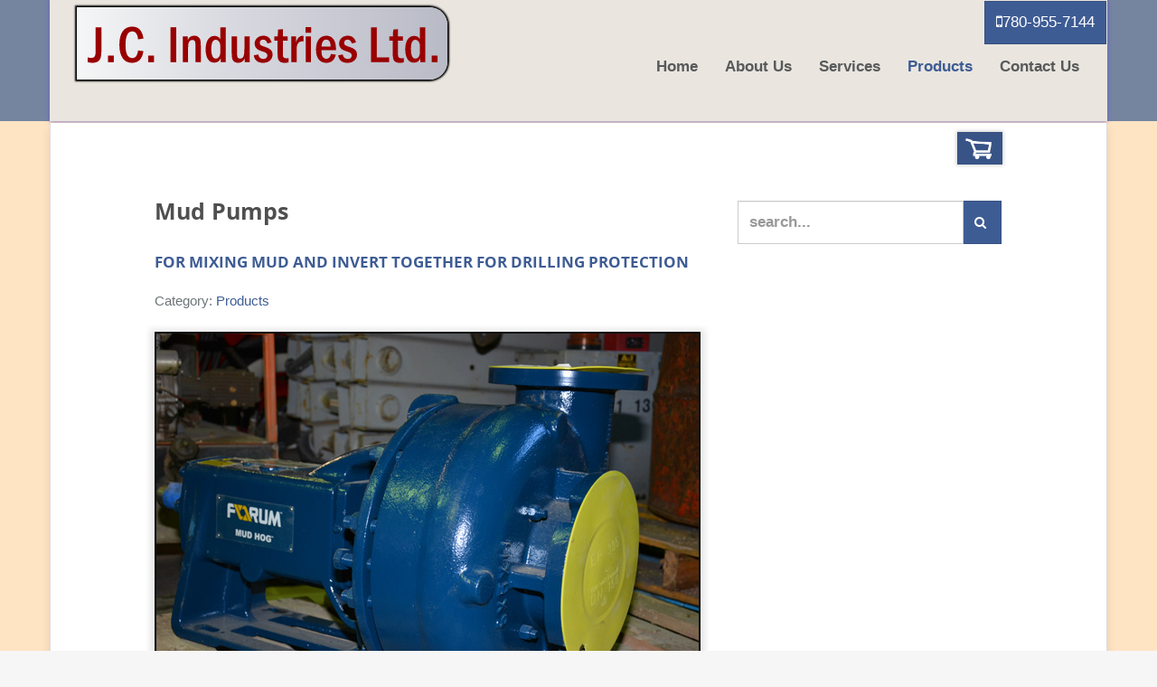

--- FILE ---
content_type: text/html; Charset=UTF-8
request_url: https://www.jcpumps.ca/Products.asp?id=26&name=Mud%20Pumps
body_size: 4828
content:
<!DOCTYPE html>
<html dir="ltr" lang="en" itemscope="itemscope" itemtype="http://schema.org/Article">
<head>
<meta name="application-name" content="JC Industries LTD." />
<meta http-equiv="X-UA-Compatible" content="IE=edge" />
<meta charset="utf-8" />
<title>Mud Pumps - JC Industries LTD.</title>
<meta name="viewport" content="width=device-width, initial-scale=1.0" />
<!-- HTML5 shim and Respond.js IE8 support of HTML5 elements and media queries -->
<!-- [if lte IE 9]>
	<script src="SiteBuilderTools/script/bootstrap/3.0.0/html5shiv.js"></script>
	<script src="SiteBuilderTools/script/bootstrap/3.0.0/respond/respond.min.js"></script>
<![endif] -->
<link href="/SiteBuilderTools/css/FontAwesome6.5.2/css/all.min.css" rel="preload" as="style" onload="this.rel='stylesheet'" />
<link rel="styleSheet" href="/css/elements.css" />
<link rel="icon" href="https://www.jcpumps.ca/favicon.ico" />
<link rel="author" href="humans.txt" />
<base href="https://www.jcpumps.ca/" />
<link rel="canonical" href="https://www.jcpumps.ca/products.asp?id=26&amp;name=mud%20pumps" />
<!-- twitter card -->
<meta name="twitter:card" content="summary_large_image" />
<meta name="twitter:site" content="" />
<meta name="twitter:title" content="Mud Pumps " />
<meta name="twitter:description" content="" />
<meta name="twitter:image:src" content="http://www.jcpumps.ca/images/fb-meta.jpg" />
<!-- fb -->
<meta property="og:type" content="website" />
<meta property="og:title" content="Mud Pumps " />
<meta property="og:url" content="https://www.jcpumps.ca/products.asp?id=26&amp;name=mud%20pumps" />
<meta property="og:image" content="https://www.jcpumps.ca/ProductCatalog/Forum-6x5x11catalogue.jpg" />
<meta property="og:description" content="" />
<meta property="og:site_name" content="JC Industries LTD." />
</head>
<body id="product" class="productItem"><div class="PageBg"></div>
<div id="stickyFooter">
<div class="header-bg">
<div class="container">
<a class="navbar-brand TopLogo IE8StylesDisabled" href="/">
<div>
<picture>
<source media="(min-width: 768px)" srcset="images/site-elements/logo.svg" />
<img src="images/site-elements/logo.svg" alt="JC Industries Logo" class="DesktopOnlyImage" />
</picture>
<img src="images/site-elements/logo.png" alt="JC Industries Logo" class="MobileOnlyImage IE8Img" />
</div>
</a>
<nav class="navbar navbar-right" role="navigation">
<a class="pull-right btn btn-primary" href="tel:780-955-7144"><i class="fa fa-mobile"></i>780-955-7144</a>
<div class="navbar-header">
<button class="navbar-toggle" data-toggle="collapse" data-target=".navbar-collapse" style="clear: right;">
<span class="sr-only">Toggle navigation</span>
<span class="icon-bar"></span>
<span class="icon-bar"></span>
<span class="icon-bar"></span>
</button>
</div>
<div class="collapse navbar-collapse">
<ul class="nav navbar-nav"><li class="nav_item_1">
<a href="/">home</a>
</li>
<li class="nav_item_2">
<a href="about-us">about us</a>
</li>
<li class="nav_item_3">
<a href="services">services</a>
</li>
<li class="nav_item_4 selected active">
<a href="Products.asp">products</a>
</li>
<li class="nav_item_5">
<a href="contact-us">contact us</a>
</li>
</ul></div>
</nav>
</div>
</div>
<div class="container">
<div class="row">
<main class="col-sm-12" role="main">
<div class="my-cart-box">
<a class="btn btn-primary" href="/Products.asp?checkout"><img class="NoBorder" src="/images/site-elements/Cart_54x44.png" /></a>
</div>
<div class="col-md-8">
<h1>Mud Pumps </h1>
<h3>For mixing mud and invert together for drilling protection</h3>
<p><small>Category:
						<a href="Products.asp?categoryID=16&amp;category=Products">Products</a>
</small></p>
<img class="img-responsive product-image" src="ProductCatalog/Forum-6x5x11catalogue.jpg" alt="A heavy blue and yellow Forum mud pump now at JC Industries in Nisku" />
<tr>
<td>Brand</td>
<td><b />
</td>
</tr>
<tr>
<td>Type</td>
<td><b>Mud Pumps</b>
</td>
</tr>
<table class="table table-striped">
<thead>
<tr>
<th colspan="2">Mud Pumps </th>
</tr>
</thead>
<tbody>
</tbody>
</table>
<div class="ProductDescription">
<Description><table class="table table-bordered table-dimensions">
<thead>
<tr>
<th colspan="2">FORUM AND MISSION MUD PUMPD</th>
</tr>
</thead>
<tbody>
<tr>
<td>ITEM</td>
<td>DESCRIPTION</td>
</tr>
<tr>
<td style="text-align: left;">250-2500</td>
<td style="text-align: left;">6X5X11 PUMP</td>
</tr>
<tr>
<td style="text-align: left;">250-2500-8</td>
<td style="text-align: left;">8X6X11 PUMP</td>
</tr>
<tr>
<td style="text-align: left;">250-2500-146</td>
<td style="text-align: left;">6X5X14 PUMP</td>
</tr>
<tr>
<td style="text-align: left;">250-2500-148</td>
<td style="text-align: left;">8X6X14 PUMP</td>
</tr>
<tr>
<td style="text-align: left;"> </td>
<td style="text-align: left;"> </td>
</tr>
<tr>
<td style="text-align: left;"> </td>
<td style="text-align: left;">REPAIR PARTS AND SPECIALTY PUMPS AVAILABLE UPON REQUEST</td>
</tr>
</tbody>
</table>
</Description>
</div>
<div>
<a class="btn btn-primary btn-block" href="Products.asp?function=order&amp;id=26" rel="nofollow">add to cart
		 <i class="fa fa-plus-circle"></i></a>
</div>
</div>
<aside class="col-md-4 AllBlogSidebar">
<form action="Products.asp" method="get">
<input type="hidden" name="function" value="search" />
<div class="input-group">
<input name="q" class="form-control" placeholder="search..." />
<span class="input-group-btn">
<button class="btn btn-primary" type="submit"><i class="fa fa-search"> </i></button>
</span>
</div>
</form>
<br />
</aside>
</main>
<div style="clear: both;"></div>
<div id="AllTestimonials" data-cycle-slides="&gt; blockquote">
<style>#AllTestimonials{width: 100%;margin: 20px auto;padding-bottom:20px;border: 2px solid #DCDCB0;border-radius: 15px;background: white;color: black;overflow: hidden;box-shadow: 0 0 2px 0px black;}#AllTestimonials i{font-weight: bold;}</style>
</div>
</div>
</div>
<div class="Center">
<div class="social-share2">
<a href="https://twitter.com/intent/tweet?url=" target="_blank" title="share on Twitter" class="twitter">
<span class="fa fa-twitter-square"> Tweet</span>
</a>
<a href="https://www.facebook.com/sharer/sharer.php?s=100&amp;p[url]=" target="_blank" title="share on Facebook" class="facebook">
<span class="fa fa-facebook-square"> Share</span>
</a>
<a href="https://pinterest.com/pin/create/button/?url=" target="_blank" title="pin to Pinterest" class="pinterest">
<span class="fa fa-pinterest-square"> Pin It</span>
</a>
<a href="https://www.linkedin.com/shareArticle?url=" target="_blank" title="share on LinkedIn" class="linkedin">
<span class="fa fa-linkedin-square"> Share</span>
</a>
</div>
</div>
</div>
<div class="container">
<footer role="contentinfo">
<div class="row">
<div class="col-md-8">
<p>Copyright © 2026 - JC Industries LTD.  <a href="SiteMap.asp" title="Our Sitemap">Sitemap</a>  <a href="privacy-policy-and-terms-of-use">Privacy Policy</a></p>
</div>
<div class="col-md-4 pull-right">
<div class="socialPages"><div class="social-pages2">
<span></span>
</div>
</div>
</div>
<div class="col-md-8">
<style>
    footer {z-index: 10000;}
    #EditFloat{position: fixed;top: 70px;right: 25px;line-height: 1.5;text-align: center;background: #231f20;font-size: 20px;box-shadow: 0 0 2px 1px white;overflow: hidden;transition-duration: .1s;z-index: 10000;}
    #adminPreviousNextPages{position: fixed;top: 105px;right: 25px;margin-top: 10px;padding: 0px 0;text-align: center;background: #231f20;font-size: 20px; box-shadow: 0 0 2px 1px white;z-index: 10000;padding: 8px 3px;border-radius:100%;line-height: 1.2;}

    div#EditFloat:hover{background: black;box-shadow: 0 0 1px 2px #484848;transition-duration: .15s;}

    #EditFloat a, #EditFloat a:link, #EditFloat a:hover{text-decoration: none; color: white !important;}
    #adminPreviousNextPages a, #adminPreviousNextPages a:link, #adminPreviousNextPages a:hover{padding: 0;text-decoration: none; color: white !important;}

    #EditFloat {padding: 3px 10px;border-radius:100%;}
    #EditFloat:hover {border-radius: 10px;}
    #EditFloat span {opacity: 0;transition: 0.25s;font-size: 0;color:white}
    #EditFloat:hover span {opacity: 1;visibility:visible;font-size:inherit;margin-left:5px;}
    #EditFloat .fas {margin:0;}
    #EditFloat i {color:white}
    #adminPreviousNextPages:hover {border-radius:10px;}
    #adminPreviousNextPages i {color:white }
    #adminPreviousNextPages .admin-hidden {opacity: 0;transition: 0.25s;font-size: 0;color: white;}
    #adminPreviousNextPages:hover .admin-hidden {opacity: 1;visibility:visible;font-size:inherit;padding: 15px 3px;}

    @media (max-width: 767px) {#EditFloat{display: none;}#adminPreviousNextPages{display: none;}}

  </style>
<span class="adminLinks">
<a href="https://login.creative101.ca/" rel="nofollow" title="logon" id="AdminLogonLink">Logon</a> |
			<a href="admin.asp?admin/webmail" rel="nofollow" title="webmail" id="WebMailLink" onclick="window.open(this.href); return false;">Webmail</a>
</span>
<br />
<br />
</div>
</div>
</footer>
</div>
<button class="btn go-top" title="back to top">Top</button>
<noscript>
<div class="red noscript">
<p class="warning">WARNING:</p>
<p>You currently have Javascript disabled. For the best viewing experience we recommend that you enable it in your browser's options.</p>
</div>
</noscript>
<script src="//ajax.googleapis.com/ajax/libs/jquery/1.11.1/jquery.min.js"></script>
<script>window.jQuery || document.write('<script src="/SiteBuilderTools/script/jquery-1.10.2.min.js"><\/script>')</script>
<script src="//maxcdn.bootstrapcdn.com/bootstrap/3.3.0/js/bootstrap.min.js"></script>
<script>window.jQuery || document.write('<script src="/SiteBuilderTools/script/bootstrap/bootstrap-3.3.0.min.js"><\/script>')</script>
<script>function downloadJSAtOnload(){var o=["SiteBuilderTools/addons/ProductCatalog/script/Products.js","SiteBuilderTools/script/page.js","SiteBuilderTools/script/form.js"];for(var d in o){var n=document.createElement("script");n.src=o[d],document.body.appendChild(n)}}window.addEventListener?window.addEventListener("load",downloadJSAtOnload,!1):window.attachEvent?window.attachEvent("onload",downloadJSAtOnload):window.onload=downloadJSAtOnload;</script>
<script>$(document).ready(function(){$(window).scroll(function(){$(this).scrollTop()>200?$(".go-top").fadeIn(200):$(".go-top").fadeOut(200)}),$(".go-top").click(function(o){o.preventDefault(),$("html, body").animate({scrollTop:0},300)})});</script>
<script>function init(){$("#js-move-location").append($("#js-move"))}$(init),$(".toggle i").click(function(){$(this).parent().find("i").toggle()});</script>
<script src="/SiteBuilderTools/addons/Testimonials/jquery.cycle2.min.js"></script>
<script>
  $(document).ready(function(){$('#AllTestimonials').cycle({fx:'fadeout',random:true,speed:500,timeout:(6*1000)});});</script>
<script>function addIE8Styling(){for(var e=document.querySelectorAll(".IE8StylesDisabled"),l=0;l<e.length;l++)e[l].className=e[l].className.replace("IE8StylesDisabled","IE8StylesEnabled")}function removeIE8StylingClasses(){for(var e=document.querySelectorAll(".IE8StylesDisabled"),l=0;l<e.length;l++)e[l].className=e[l].className.replace("IE8StylesDisabled","")}function loadDesktopImages(){var e="";if(!desktopImagesLoaded&&(window.innerWidth>767||checkIfIE8())){e=document.querySelectorAll(".DesktopOnlyImage");for(var l=0;l<e.length;l++)null!=e[l].getAttribute("srcToLoad")&&(e[l].setAttribute("src",e[l].getAttribute("srcToLoad")),e[l].setAttribute("srcToLoad",""));desktopImagesLoaded=!0}}function loadPageSettings(){window.onresize=function(){loadDesktopImages()}}function hideShowProductAttributeList(){var e=document.querySelectorAll(".ProductAttributeList")[0],l=document.querySelectorAll("#moreOptionsButton")[0],a=document.querySelectorAll("#lessOptionsButton")[0];"none"==e.style.display||""==e.style.display?(l.firstChild.data="Less Options",e.style.display="block",a.style.display="block"):(e.style.display="none",l.firstChild.data="More Options",a.style.display="none",$("html, body").animate({scrollTop:1100},1))}function loadMapsFullScreenButton(){var e=document.querySelectorAll("#map_canvas")[0];if(null!=e){var l=e.innerHTML;e.innerHTML="<a class='MapsFullscreenButton open' onclick='makeMapsFullScreen()'></a><div id='map_canvas'></div>",e.id="map_container",e.querySelectorAll("#map_canvas")[0].innerHTML=l}}function makeMapsFullScreen(){var e=document.querySelectorAll("body")[0],l=document.querySelectorAll("#map_canvas")[0],a=document.querySelectorAll("#map_canvasdisabled")[0];e.className.indexOf("mapfullscreen")>-1?e.className=e.className.replace(" mapfullscreen",""):e.className+=" mapfullscreen",l.id="map_canvasdisabled",null==a?e.innerHTML+="<div id='map_canvas'></div><a class='MapsFullscreenButton close' onclick='makeMapsFullScreen()'></a>":(l.id="map_canvasdisabled",a.id="map_canvas"),initializeGoogleMaps()}function loadSocialShareLinks(){var e=document.querySelectorAll(".social-share2"),l="";if(null!=e&&e.length>0)for(var a=0;a<e.length;a++){l=e[a].querySelectorAll("a");for(var t=0;t<l.length;t++)null==l[t].getAttribute("data-href")&&l[t].setAttribute("href",l[t].getAttribute("href")+document.location.href)}}function checkIfIE8(){var e=!1,l=[];l[0]=-1!=navigator.userAgent.indexOf("MSIE 8");for(var a=0;a<l.length&&!e;a++)e=l[a];return e}function onLoadMethods(){checkIfIE8()?addIE8Styling():removeIE8StylingClasses(),loadPageSettings(),loadDesktopImages(),loadSocialShareLinks()}var desktopImagesLoaded=!1;onLoadMethods();</script>
<script src="SiteBuilderTools/script/register-call.js"></script>
<script>var sc_project=10895284;var sc_invisible=1;var sc_security="773cdaf1";var scJsHost=(("https:"==document.location.protocol) ?
        "https://secure." : "http://www.");document.write("<sc"+"ript type='text/javascript' src='"+scJsHost+"statcounter.com/counter/counter_xhtml.js'></"+"script>");</script>
<script>
		var gtagScript=document.createElement("script");
		gtagScript.async=true;
		gtagScript.src="https://www.googletagmanager.com/gtag/js?id=G-6LG1YYLBBR";
		document.body.appendChild(gtagScript);
	  </script>
<script>
		window.dataLayer = window.dataLayer || [];
		function gtag(){dataLayer.push(arguments);}
		gtag('js', new Date());

		gtag('config', 'G-6LG1YYLBBR');
	  </script>
<!--
  This site was designed and developed by Industrial NetMedia
  http://www.inmca.com
-->
</body>
</html>


--- FILE ---
content_type: image/svg+xml
request_url: https://www.jcpumps.ca/images/site-elements/logo.svg
body_size: 6587
content:
<?xml version="1.0" encoding="utf-8"?>
<!-- Generator: Adobe Illustrator 14.0.0, SVG Export Plug-In . SVG Version: 6.00 Build 43363)  -->
<!DOCTYPE svg PUBLIC "-//W3C//DTD SVG 1.1//EN" "http://www.w3.org/Graphics/SVG/1.1/DTD/svg11.dtd">
<svg version="1.1" id="Layer_1" xmlns="http://www.w3.org/2000/svg" xmlns:xlink="http://www.w3.org/1999/xlink" x="0px" y="0px"
	 width="400px" height="60px" viewBox="0 0 400 60" enable-background="new 0 0 400 60" xml:space="preserve">
<g>
	<path fill="#990000" d="M15.816,12.145h6.4v24.044c0,3.983-0.227,6.948-0.68,8.893s-1.426,3.503-2.917,4.673
		c-1.492,1.171-3.635,1.756-6.429,1.756c-1.435,0-3.144-0.236-5.126-0.708v-5.296c1.321,0.359,2.567,0.538,3.738,0.538
		c1.378,0,2.421-0.255,3.129-0.765s1.199-1.289,1.473-2.336c0.273-1.049,0.411-3.3,0.411-6.755V12.145z"/>
	<path fill="#990000" d="M29.467,43.495h6.457v7.307h-6.457V43.495z"/>
	<path fill="#990000" d="M62.771,37.803l5.891,0.821C67.455,47.215,63.24,51.51,56.016,51.51c-4.696,0-8.195-1.803-10.496-5.409
		c-2.301-3.606-3.451-8.43-3.451-14.472c0-6.514,1.216-11.507,3.649-14.981c2.433-3.474,5.94-5.211,10.524-5.211
		c7.091,0,11.25,4.399,12.476,13.197l-5.947,0.878c-0.641-5.853-2.808-8.779-6.5-8.779c-4.937,0-7.405,5.088-7.405,15.265
		c0,9.478,2.468,14.217,7.405,14.217c1.978,0,3.453-0.722,4.423-2.167C61.665,42.604,62.357,40.521,62.771,37.803z"/>
	<path fill="#990000" d="M73.93,43.495h6.457v7.307H73.93V43.495z"/>
	<path fill="#990000" d="M98.625,12.145h6.4v38.657h-6.4V12.145z"/>
	<path fill="#990000" d="M112.219,22.198h5.438v4.418c1.324-3.398,3.688-5.098,7.094-5.098c1.929,0,3.486,0.463,4.668,1.388
		c1.183,0.925,1.929,2.035,2.242,3.328c0.312,1.293,0.468,3.337,0.468,6.131v18.437h-5.891V32.697c0-2.488-0.218-4.181-0.654-5.077
		c-0.436-0.896-1.364-1.344-2.785-1.344c-1.478,0-2.629,0.571-3.454,1.711c-0.824,1.141-1.236,3.409-1.236,6.803v16.011h-5.891
		V22.198z"/>
	<path fill="#990000" d="M153.765,12.145h5.891v38.657h-5.438v-4.333c-1.374,3.229-3.735,4.843-7.084,4.843
		c-3.218,0-5.631-1.35-7.24-4.05c-1.609-2.699-2.413-6.24-2.413-10.62c0-4.701,0.889-8.364,2.667-10.988
		c1.778-2.624,4.144-3.937,7.098-3.937c3.104,0,5.278,1.265,6.52,3.795V12.145z M153.765,33.969c0-2.941-0.554-5.001-1.662-6.18
		c-1.107-1.178-2.253-1.768-3.436-1.768c-3.267,0-4.9,3.356-4.9,10.068c0,7.165,1.652,10.747,4.957,10.747
		c1.276,0,2.436-0.594,3.478-1.782c1.042-1.188,1.563-3.252,1.563-6.193V33.969z"/>
	<path fill="#990000" d="M166.367,22.198h5.891V40.38c0,2.53,0.208,4.225,0.625,5.083c0.417,0.859,1.335,1.289,2.756,1.289
		c1.762,0,2.993-0.765,3.694-2.294s1.052-4.361,1.052-8.496V22.198h5.891v28.604h-5.438v-4.305
		c-1.526,3.342-3.948,5.013-7.264,5.013c-1.696,0-3.086-0.358-4.169-1.076c-1.083-0.717-1.86-1.736-2.332-3.059
		c-0.471-1.321-0.707-3.615-0.707-6.882V22.198z"/>
	<path fill="#990000" d="M210.49,28.882l-4.616,1.246c-0.85-2.87-2.464-4.305-4.843-4.305c-1.095,0-1.978,0.34-2.648,1.02
		c-0.67,0.68-1.005,1.52-1.005,2.521c0,1.133,0.34,1.964,1.02,2.492c0.68,0.529,2.237,1.189,4.673,1.982
		c3.002,1.001,5.164,2.129,6.485,3.385s1.982,3.006,1.982,5.253c0,2.53-0.944,4.669-2.832,6.415s-4.437,2.619-7.646,2.619
		c-6.061,0-9.497-2.775-10.309-8.326l5.013-0.935c0.642,3.285,2.464,4.928,5.466,4.928c1.529,0,2.667-0.378,3.413-1.133
		c0.745-0.755,1.118-1.651,1.118-2.69c0-0.717-0.255-1.43-0.765-2.139c-0.51-0.707-1.936-1.439-4.276-2.194
		c-2.247-0.718-3.941-1.388-5.083-2.011c-1.143-0.623-2.082-1.524-2.818-2.705c-0.736-1.18-1.104-2.516-1.104-4.007
		c0-2.436,0.888-4.507,2.662-6.216c1.774-1.708,4.068-2.563,6.882-2.563C206.034,21.519,209.112,23.973,210.49,28.882z"/>
	<path fill="#990000" d="M217.57,14.75l5.324-0.51v7.958h5.466v4.758h-5.466v12.612c0,2.225,0.057,3.701,0.17,4.426
		c0.113,0.727,0.453,1.32,1.02,1.782s1.511,0.692,2.832,0.692c0.698,0,1.491-0.066,2.379-0.198v4.727
		c-1.586,0.342-3.059,0.513-4.418,0.513c-2.209,0-3.898-0.43-5.069-1.289c-1.171-0.858-1.916-2.024-2.237-3.497
		s-0.481-3.72-0.481-6.74V26.956h-3.71v-4.758h3.88L217.57,14.75z"/>
	<path fill="#990000" d="M232.325,22.198h5.183v6.4c1.591-4.663,3.979-6.995,7.161-6.995c0.303,0,0.663,0.028,1.08,0.085v6.146
		c-0.493-0.057-0.891-0.085-1.194-0.085c-4.226,0-6.339,2.832-6.339,8.496v14.557h-5.891V22.198z"/>
	<path fill="#990000" d="M254.188,18.347h-6.202v-6.259h6.202V18.347z M248.128,22.198h5.891v28.604h-5.891V22.198z"/>
	<path fill="#990000" d="M281.772,37.378h-16.171c0,3.859,0.522,6.434,1.567,7.724c1.045,1.289,2.358,1.934,3.94,1.934
		c2.636,0,4.302-1.774,4.999-5.324l5.409,0.708c-1.416,6.061-4.946,9.091-10.592,9.091c-3.455,0-6.212-1.236-8.27-3.71
		s-3.087-6.099-3.087-10.875c0-4.909,1.038-8.704,3.115-11.385c2.077-2.681,4.853-4.021,8.326-4.021c2.436,0,4.484,0.67,6.146,2.011
		c1.661,1.341,2.832,3.101,3.512,5.282C281.348,30.992,281.716,33.848,281.772,37.378z M275.74,33.385
		c0-5.041-1.643-7.562-4.928-7.562c-3.077,0-4.768,2.521-5.069,7.562H275.74z"/>
	<path fill="#990000" d="M303.891,28.882l-4.616,1.246c-0.85-2.87-2.464-4.305-4.843-4.305c-1.095,0-1.978,0.34-2.648,1.02
		c-0.67,0.68-1.005,1.52-1.005,2.521c0,1.133,0.34,1.964,1.02,2.492c0.68,0.529,2.237,1.189,4.673,1.982
		c3.002,1.001,5.164,2.129,6.485,3.385s1.982,3.006,1.982,5.253c0,2.53-0.944,4.669-2.832,6.415s-4.437,2.619-7.646,2.619
		c-6.061,0-9.497-2.775-10.309-8.326l5.013-0.935c0.642,3.285,2.464,4.928,5.466,4.928c1.529,0,2.667-0.378,3.413-1.133
		c0.745-0.755,1.118-1.651,1.118-2.69c0-0.717-0.255-1.43-0.765-2.139c-0.51-0.707-1.936-1.439-4.276-2.194
		c-2.247-0.718-3.941-1.388-5.083-2.011c-1.143-0.623-2.082-1.524-2.818-2.705c-0.736-1.18-1.104-2.516-1.104-4.007
		c0-2.436,0.888-4.507,2.662-6.216c1.774-1.708,4.068-2.563,6.882-2.563C299.435,21.519,302.513,23.973,303.891,28.882z"/>
	<path fill="#990000" d="M320.458,12.145h6.4v33.248h13.679v5.409h-20.079V12.145z"/>
	<path fill="#990000" d="M344.983,14.75l5.324-0.51v7.958h5.466v4.758h-5.466v12.612c0,2.225,0.057,3.701,0.17,4.426
		c0.113,0.727,0.453,1.32,1.02,1.782s1.511,0.692,2.832,0.692c0.698,0,1.491-0.066,2.379-0.198v4.727
		c-1.586,0.342-3.059,0.513-4.418,0.513c-2.209,0-3.898-0.43-5.069-1.289c-1.171-0.858-1.916-2.024-2.237-3.497
		s-0.481-3.72-0.481-6.74V26.956h-3.71v-4.758h3.88L344.983,14.75z"/>
	<path fill="#990000" d="M374.606,12.145h5.891v38.657h-5.438v-4.333c-1.374,3.229-3.735,4.843-7.085,4.843
		c-3.218,0-5.631-1.35-7.239-4.05c-1.609-2.699-2.413-6.24-2.413-10.62c0-4.701,0.889-8.364,2.667-10.988
		c1.778-2.624,4.144-3.937,7.098-3.937c3.104,0,5.278,1.265,6.52,3.795V12.145z M374.606,33.969c0-2.941-0.554-5.001-1.661-6.18
		c-1.108-1.178-2.253-1.768-3.437-1.768c-3.267,0-4.899,3.356-4.899,10.068c0,7.165,1.652,10.747,4.956,10.747
		c1.276,0,2.436-0.594,3.479-1.782c1.041-1.188,1.563-3.252,1.563-6.193V33.969z"/>
	<path fill="#990000" d="M387.605,43.495h6.457v7.307h-6.457V43.495z"/>
</g>
</svg>
